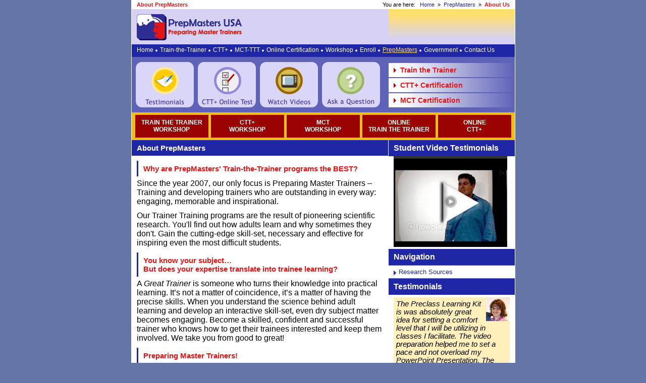

--- FILE ---
content_type: text/html; charset=UTF-8
request_url: http://www.prepmasters.com/about/company.php
body_size: 27428
content:
<!DOCTYPE html>
<html xmlns="http://www.w3.org/1999/xhtml" xml:lang="en" lang="en">

<head>
    <title>About PrepMasters: PrepMasters</title>
    <meta charset="UTF-8" />
    <meta name="description" content="PrepMasters' Enrichment Programs teach dynamic new ways to transfer knowledge which will integrate with traditional pedagogical methods. Call 1-866-312-0311 (inside the US)" />
    <meta name="keywords" content="instructor enrichment programs, collaborative learning environment, class facilitation, teaching-learning style, teacher education" />
    <meta name="language" content="en-us" />

    <meta property="og:url" content="http://www.prepmasters.com/about/company.php" />
    <meta property="og:title" content="About PrepMasters" />
    <meta property="og:description" content="PrepMasters' Enrichment Programs teach dynamic new ways to transfer knowledge which will integrate with traditional pedagogical methods. Call 1-866-312-0311 (inside the US)" />
    <meta property="og:type" content="website" />
    <meta property="og:video" content="http://www.prepmasters.com/downloads/videos/testimonials.mp4" />
    <meta property="og:image" content="http://www.prepmasters.com/downloads/videos/testimonials_cover.jpg" />

    <link rel="icon" type="image/png" href="/skins/modern/images/favicon.png">

    <link type="text/css" rel="stylesheet" href="/skins/modern/styles.css" />
    <link type="text/css" rel="stylesheet" href="/skins/modern/print.css" media="print" />
    <link href="/includes/thickbox.css" rel="stylesheet" type="text/css" media="screen" />
    <link rel="stylesheet" href="//releases.flowplayer.org/6.0.3/skin/functional.css" />

    <!-- Google Fonts -->
    <link
      href="https://fonts.googleapis.com/css2?family=Roboto+Mono:wght@500&display=swap"
      rel="stylesheet"
    />

    <script src="https://cdnjs.cloudflare.com/ajax/libs/blueimp-md5/2.19.0/js/md5.min.js" integrity="sha512-8pbzenDolL1l5OPSsoURCx9TEdMFTaeFipASVrMYKhuYtly+k3tcsQYliOEKTmuB1t7yuzAiVo+yd7SJz+ijFQ==" crossorigin="anonymous" referrerpolicy="no-referrer"></script>
    <script src="/includes/jquery-1.11.3.min.js" type="text/javascript"></script>
    <script src="//releases.flowplayer.org/6.0.1/flowplayer.min.js"></script>
    <script src="/includes/thickbox.js" type="text/javascript"></script>

    <script type="text/javascript">
        $(function () {
            $("#top-menu li").hover(
                function () {
                    $(this).addClass('over');
                },
                function () {
                    $(this).removeClass('over');
                }
            );

            var popupMessage = '';

            if (popupMessage) {
                alert(popupMessage);
            }

            $(".videoplayer").flowplayer({
                tooltip: false
            });
        });
    </script>
</head>

<body>
    <!--[if gte IE 7]>
    <div id="ie7andup">
    <![endif]-->
    <!--[if IE 6]>
    <div id="ie6only">
    <![endif]-->
    <!--[if IE 5.5000]>
    <div id="ie5-5only">
    <![endif]-->
    <!--[if lt IE 5.5000]>
    <div id="ie5-01only">
    <![endif]-->

    <div id="frame">
                    <h1>About PrepMasters</h1>
                <div class="path">
            You are here:&nbsp;&nbsp;
            <a href="http://www.prepmasters.com">Home</a>&nbsp; &raquo;&nbsp;
                                    <a href="/about.php">PrepMasters</a>&nbsp; &raquo;&nbsp;
                                                    <strong class="current">About Us</strong>
                                    </div>

        <div id="top-header" style="height:70px">
            <div id="logo"><a href="http://www.prepmasters.com" title="Train the Trainer Homepage"><img
                        src="/skins/modern/prep-logo3.png" alt="Train-the-Trainer Homepage" border="0" /></a>
            </div>

            <div id="contact-area">
              <!-- <span>
                Enrollment counselor<br />
                <small>inside the US</small><br />
                <strong itemprop="telephone">1-866-312-0311</strong><br />
                <small>8:00 AM - 5:00 PM (PST)</small>
              </span> -->
            </div>

            
            <div id="xmas2"></div>
        </div>

        <div id="top-menu">
            <ul id="nav">
                <li class="first"><a href="http://www.prepmasters.com" title="Train the Trainer Homepage">Home</a></li>
                        <li class='folded'>
            <a href="http://www.prepmasters.com/train-the-trainer-workshop.php"               title="Train The Trainer Workshops from PrepMasters USA">Train-the-Trainer</a>
                            <ul>
                            <li>
            <a href="/train-the-trainer-workshop.php"               title="Train-the-Trainer Certification">Train-the-Trainer</a>
                    </li>
                <li>
            <a href="/eshop/enroll-train-the-trainer.php"               title="Train-the-Trainer Workshop">Train-the-Trainer Workshop</a>
                    </li>
                <li>
            <a href="/online-certification/ttt-online.php"               title="Train the Trainer Online Certification Training">Train the Trainer Online</a>
                    </li>
                        </ul>
                        </li>
                <li class='folded'>
            <a href="http://www.prepmasters.com/ctt.php"               title="CTT+ Classroom Trainer Certification">CTT+</a>
                            <ul>
                            <li>
            <a href="/online-certification/ctt-distance-learning.php"               title="CTT+ Classroom Trainer Online Learning">CTT+ Classroom Trainer Online Learning</a>
                    </li>
                <li>
            <a href="http://www.prepmasters.com/ctt/ctt-qna.php"               title="CTT+ FAQs">CTT+ FAQs</a>
                    </li>
                <li>
            <a href="http://www.prepmasters.com/ctt/ctt-steps.php"               title="CTT+ Certification Steps">Certification Steps</a>
                    </li>
                        </ul>
                        </li>
                <li class='folded'>
            <a href="http://www.prepmasters.com/mct.php"               title="MCT Microsoft Certified Trainer">MCT-TTT</a>
                            <ul>
                            <li>
            <a href="/mct.php"               title="What is MCT?">What is MCT?</a>
                    </li>
                <li>
            <a href="/eshop/enroll-mct.php"               title="MCT Workshop">MCT Workshop</a>
                    </li>
                <li>
            <a href="/online-certification/mct-ttt-online.php"               title="MCT-TTT online certification">MCT-TTT online certification</a>
                    </li>
                        </ul>
                        </li>
                <li class='folded'>
            <a href="/online-certification/ttt-online.php"               title="Online Certification">Online Certification</a>
                            <ul>
                            <li>
            <a href="http://www.prepmasters.com/online-certification/distance-learning.php"               title="Online Training Overview">Online Training Overview</a>
                    </li>
                <li>
            <a href="http://www.prepmasters.com/online-certification/ctt-distance-learning.php"               title="CTT+ Essentials Classroom Trainer Online Learning">CTT+ Essentials Classroom Trainer Online Learning</a>
                    </li>
                <li>
            <a href="http://www.prepmasters.com/online-certification/ttt-online.php"               title="Train the Trainer Classroom Trainer Online Certification Training">Train the Trainer Online Certification Training</a>
                    </li>
                <li>
            <a href="http://www.prepmasters.com/online-certification/mct-ttt-online.php"               title="MCT-Train the Trainer Online Certification Training">MCT-TTT Online Certification Training</a>
                    </li>
                        </ul>
                        </li>
                <li class='folded'>
            <a href="http://www.prepmasters.com/workshops.php"               title="Train-the-Trainer &amp; CTT+ Certification Workshop">Workshop</a>
                            <ul>
                            <li>
            <a href="http://www.prepmasters.com/workshops/workshop-location.php"               title="Hotels and things to do Palm Springs">Hotel &amp; Things To Do</a>
                    </li>
                <li>
            <a href="http://www.prepmasters.com/workshops/plk.php"               title="Trainer's Edge (TE)">Trainer's Edge (TE)</a>
                    </li>
                <li class='folded'>
            <a href="http://www.prepmasters.com/workshops/videos.php"               title="Sample Video Downloads">Sample Videos</a>
                            <ul>
                            <li>
            <a href="http://www.prepmasters.com/workshops/videos/videopres.php"               title="CTT+ &amp; Train-the-Trainer Video Presentation">Video Presentation</a>
                    </li>
                <li>
            <a href="http://www.prepmasters.com/workshops/videos/guarantee.php"               title="Trainer Workshop Ironclad Guarantee">Ironclad Guarantee</a>
                    </li>
                        </ul>
                        </li>
                <li class='folded'>
            <a href="/workshops/options/classroom-professionalism.php"               title="Workshop options">Workshop options</a>
                            <ul>
                            <li>
            <a href="http://www.prepmasters.com/workshops/options/classroom-professionalism.php"               title="Classroom Professionalism">Classroom Professionalism</a>
                    </li>
                <li>
            <a href="http://www.prepmasters.com/workshops/options/instructor-development.php"               title="Presentation &amp; Instructor Development">Instructor Development</a>
                    </li>
                <li>
            <a href="http://www.prepmasters.com/workshops/options/mastering-classroom-management.php"               title="Mastering Classroom Management">Classroom Management</a>
                    </li>
                <li>
            <a href="http://www.prepmasters.com/workshops/options/gift.php"               title="Effective Teaching Workshop">Effective Teaching Workshop</a>
                    </li>
                <li>
            <a href="http://www.prepmasters.com/workshops/options/solutions.php"               title="Instructional Solutions">Solutions</a>
                    </li>
                        </ul>
                        </li>
                <li>
            <a href="http://www.prepmasters.com/workshops/downloads.php"               title="Downloads">Downloads</a>
                    </li>
                        </ul>
                        </li>
                <li class='folded'>
            <a href="/eshop/enroll.php"               title="Enroll">Enroll</a>
                            <ul>
                            <li>
            <a href="http://www.prepmasters.com/eshop/enroll-train-the-trainer.php"               title="Train the Trainer Workshops">Train the Trainer Workshops</a>
                    </li>
                <li>
            <a href="http://www.prepmasters.com/eshop/enroll-ctt.php"               title="CTT+ Classroom Trainer Certification">CTT+ Classroom Trainer Certification</a>
                    </li>
                <li>
            <a href="http://www.prepmasters.com/eshop/enroll-mct.php"               title="MCT-TTT Certification">MCT-TTT Certification</a>
                    </li>
                        </ul>
                        </li>
                <li class='folded'>
            <a href="/about/company.php" class="current"               title="PrepMasters">PrepMasters</a>
                            <ul>
                            <li>
            <a href="http://www.prepmasters.com/about/testimonials.php"               title="Training Testimonials">Testimonials</a>
                    </li>
                <li>
            <a href="http://www.prepmasters.com/about/faqs.php"               title="Frequently Asked Questions">FAQs</a>
                    </li>
                <li class='folded'>
            <a href="http://www.prepmasters.com/about/company.php" class="current"               title="About PrepMasters">About Us</a>
                            <ul>
                            <li>
            <a href="http://www.prepmasters.com/about/company/research.php"               title="Research Sources">Research Sources</a>
                    </li>
                        </ul>
                        </li>
                <li>
            <a href="http://www.prepmasters.com/about/privacy.php"               title="Privacy Policy">Privacy Policy</a>
                    </li>
                        </ul>
                        </li>
                <li>
            <a href="/government.php"               title="Government">Government</a>
                    </li>
                <li class='folded'>
            <a href="/contacts/contact_us.php"               title="Contact Us">Contact Us</a>
                            <ul>
                            <li>
            <a href="http://www.prepmasters.com/contacts/contact_us.php"               title="Contact Us">Contact Us</a>
                    </li>
                        </ul>
                        </li>
                    </ul>
        </div>

        <div id="blue-band">
            <ul id="icons">
                <li id="testimonials-item"><a href="/workshops/testimonials.php"
                                              title=""><span>PrepMasters Testimonials</span></a></li>
                <li id="test-item"><a href="/eshop/online-tests.php" title=""><span>CTT+ Online Test</span></a></li>
                <li id="videos-item"><a href="/workshops/videos.php" title=""><span>Watch Videos</span></a></li>
                <li id="faq-item"><a href="/faqs.php" title="PrepMasters FAQ"><span>FAQ</span></a></li>
            </ul>

            <ul id="certifications">
                <li><a href="/trainer-training.php" title=""><span>Train the Trainer</span></a></li>
                <li><a href="/ctt.php" title=""><span>CTT+ Certification</span></a></li>
                <li><a href="/mct.php" title=""><span>MCT Certification</span></a></li>
                <!-- li>
                  <a class="addthis_button" rel="nofollow" href="http://www.addthis.com/bookmark.php?v=250&amp;pub=prepmasters"><img src="http://s7.addthis.com/static/btn/v2/lg-share-en.gif" width="125" height="16" alt="Bookmark and Share" style="border:0"/></a><script type="text/javascript" src="http://s7.addthis.com/js/250/addthis_widget.js#pub=prepmasters"></script>
                </li -->
            </ul>
        </div>

        <div id="yellow-band">
            <ul id="enroll-buttons">
                <li id="enroll-ttt"><a href="/eshop/enroll-train-the-trainer.php"
                                       title="Enroll for Train the Trainer Workshop"><span>Train the Trainer<br />Workshop</span></a>
                </li>

                <li id="enroll-ctt"><a href="/eshop/enroll-ctt.php" title="Enroll for CTT+ Workshop"><span>CTT+<br />Workshop</span></a>
                </li>

                <li id="enroll-mct"><a href="/eshop/enroll-mct.php" title="Enroll for MCT Workshop"><span>MCT<br />Workshop</span></a>
                </li>

                <li id="enroll-ttto"><a href="/online-certification/ttt-online.php"
                                        title="Enroll for Online Train the Trainer Certification"><span>Online<br />Train the Trainer</span></a>
                </li>

                <li id="enroll-ctto"><a href="/online-certification/ctt-distance-learning.php"
                                        title="Enroll for CTT+ Distance Learning"><span>Online<br />CTT+</span></a></li>
            </ul>
        </div>

        <table id="main-content" cellspacing="0">
            <tr>
                <td id="content" valign="top">
                    <h2>About PrepMasters</h2>
    <h3>Why are PrepMasters' Train-the-Trainer programs the BEST?</h3>

    <p>
        Since the year 2007, our only focus is Preparing Master Trainers – Training and developing trainers who are
        outstanding in every way: engaging, memorable and inspirational.
    </p>

    <p>
        Our Trainer Training programs are the result of pioneering scientific research. You'll find out how adults learn
        and why sometimes they don't. Gain the cutting-edge skill-set, necessary and effective for inspiring even the
        most difficult students.
    </p>


    <h3>You know your subject&hellip;<br />
        But does your expertise translate into trainee learning?</h3>

    <p>
        A <em>Great Trainer</em> is someone who turns their knowledge into practical learning. It’s not a matter of
        coincidence, it’s a matter of having the precise skills. When you understand the science behind adult learning
        and develop an interactive skill-set, even dry subject matter becomes engaging. Become a skilled, confident and
        successful trainer who knows how to get their trainees interested and keep them involved. We take you from good
        to great!
    </p>


    <h3>Preparing Master Trainers!</h3>

    <img src="/img.php?src=/gallery/2005-07/12.jpg&amp;w=220&amp;h=180" border="0" alt="" class="left" />
    <p>
        Instructional expertise is essential to trainer success! We specialize in developing you and your team to be the
        very best in their field of training. Others have tried to imitate our process and fallen short of the
        outstanding results and trainee success we have produced for over a decade. Why? Because we care about advancing
        you in your career as an Expert Trainer! Our trainees come from all fields of training and all corners of the
        earth to learn this world-class skill-set.
    </p>


    <h3>PrepMasters' USA</h3>

    <p>
        PrepMasters offers nationally and internationally recognized Instructor Enrichment Programs for
        <strong>Post-Secondary, IT, & Corporate Education</strong>. Our programs will develop and renew your
        instructional skill-set by integrating the most recent advancements in knowledge transfer and acquisition with
        practical presentation and classroom management, and learning leadership of skills. Programs are based on sound
        research by the National Science Foundation, University of California Irvine Center for Learning and Memory,
        ASTD and the Department of Education.
    </p>

    <p>
        PrepMasters’ leads you to discover & develop your hidden instructional talents, so you can use them to direct
        student-learning effectively and implement knowledge transfer within a collaborative learning environment.
    </p>


    <h3>Our Philosophy</h3>

    <img src="/img.php?src=/gallery/2005-07/5.jpg&amp;w=220&amp;h=180" border="0" alt="" class="right" />

    <p>
        At PrepMasters, we consider that instructorship and classroom management are based on the evolutionary processes
        of education, which traditionally do not accommodate superior methods of class facilitation and
        knowledge-transfer. Through PrepMasters’ Enrichment Programs you will learn effective new skills of <strong>knowledge
        transfer</strong> which integrate with traditional methods of instruction. Upon completion of the PrepMasters’ courses,
        you will demonstrate higher levels of; <strong>trainee learning, classroom management and a more profound comprehension
        of your own instructing/learning style</strong>.
    </p>


    <h3>Mission Statement</h3>

    <p>
        Our mission is to provide you access to exceptional quality and value-oriented online training programs and
        workshops that enable you to become an Expert Instructor. At PrepMasters’ we develop, evaluate and disseminate
        programs that foster professional, intellectual and andragogic development. Our training mission extends from
        corporate training and team building, to improving the trainer leadership qualities within each individual. Our
        training courses are not a one-size-fits all approach, and we'll work with you or your company to provide custom
        training solutions.
    </p>

    <p>
        Through our visionary approach to trainer/teacher education, we strive to cultivate your instructor talents:
        leadership, presentation skills, classroom management and personal professionalism. These are qualities we
        believe that are essential for you and your team to lead trainees into educational satisfaction and excellence.
    </p>

    <p>We look forward to seeing you in class!</p>
</td>

<td id="right-band" valign="top">
    
    
            <h3>Student Video Testimonials</h3>

        <div class="videoplayer" style="margin-left:10px; width:225px; height:180px; background:#777 url(/downloads/videos/testimonials_cover.png);">
            <video>
                <source type="image/png" src="/downloads/videos/testimonials_cover.png">
                <source type="video/mp4" src="/downloads/videos/testimonials.mp4">
                <source type="video/webm" src="/downloads/videos/testimonials.WebM">
            </video>
        </div>
    
    
    
            <h3>Navigation</h3>

        <ul id="sub-nav">
                            
                                <li><a href="/about/company/research.php">Research Sources</a></li>
                                                    </ul>
    
          <h3>Testimonials</h3>
      <img src="/images/tz_melissa_devenport.jpg" width="47" height="47" class="right" alt="" style="margin-top:5px" />
      <div class="testimony-preface">
        
    The Preclass Learning Kit is was absolutely great idea for setting a comfort
    level that I will be utilizing in classes I facilitate. The video preparation
    helped me to set a pace and not overload my PowerPoint Presentation. The
    workshop met my expectations with a great pace and information.
        </div>
      <p class="testimony-sign">
        
    <b>Melissa Devenport</b><br />
    Insurers Admin Corp<br />
    Claims/Customer Service Trainer
        </p>
      <div class="testimony-text">
        
        </div>
      <p class="more">
        <a href="/workshops/testimonials.php" title="List all student testimonials with their photos">More testimonials&hellip;</a>
      </p>


      <h3>Become a Great Trainer</h3>

      <ul>
        <li>Best Value for Trainer Training</li>
        <li>One-on-one coaching</li>
        <li>Pre-Class Learning Kit (PLK)</li>
        <li>Only 6 students per class!</li>
        <li>TestPrep software</li>
        <li>In-class video performance</li>
        <li>Develop Presentation &amp; Training skill-sets</li>
      </ul>

      <h3>Memorable Quote</h3>

      <p>
        &ldquo;To all who want to learn, may we provide them with teachers who can teach.&rdquo;
      </p>
      <p class="more">Author Unknown</p>


    <h3>Approved by&hellip;</h3>

    <div style="margin-top: 20px; text-align:center;">
        <img src="/images/mct_bw.png" border="0" alt="MCT Trainer" />
        <br /><br />
        <img src="/images/comptia_ctt_bw.png" border="0" alt="CompTIA" />
        <br /><br />
    </div>
</td>
</tr>
</table>

<hr class="white" />

<div id="bottom-menu">
    <a href="/about/company.php">About Us</a> &nbsp;&bull;&nbsp;
    <a href="/about/privacy.php">Privacy Policy</a> &nbsp;&bull;&nbsp;
    <a href="/contacts.php">Contact Us</a> &nbsp;&bull;&nbsp;
    <a href="/sitemap.php">Site Map</a>
</div>

<div id="credits">
    Copyright &copy; PrepMasters.com, All Rights Reserved.

    <!-- os.HitsLink.com/ web tools statistics hit counter code -->
    <script type="text/javascript">//<![CDATA[
        var data, nhp, ntz, rf, sr, i, d = new Date(), pageName;

        // The pageName variable can be customized if needed
        pageName = location.pathname;

        document.cookie = '__support_check=1';
        nhp = 'http';
        rf = document.referrer;
        sr = window.location.search;
        if (top.window.location == document.referrer
            || (document.referrer == '' && top.window.location != '')) {
            rf = top.document.referrer;
            sr = top.window.location.search
        }
        ntz = new Date();
        if (location.href.substr(0, 6).toLowerCase() == 'https:') {
            nhp = 'https';
        }
        data = '&an=' + escape(navigator.appName) +
            '&sr=' + escape(sr) + '&ck=' + document.cookie.length +
            '&rf=' + escape(rf) + '&sl=' + escape(navigator.systemLanguage) +
            '&av=' + escape(navigator.appVersion) + '&l=' + escape(navigator.language) +
            '&pf=' + escape(navigator.platform) + '&pg=' + escape(pageName);
        if (navigator.appVersion.substring(0, 1) > '3') {
            data = data + '&cd=' +
                screen.colorDepth + '&rs=' + escape(screen.width + ' x ' + screen.height) +
                '&tz=' + ntz.getTimezoneOffset() + '&je=' + navigator.javaEnabled()
        }
        ;
        i = new Image();
        i.src = nhp + '://counter.hitslink.com/statistics.asp' +
            '?v=1&s=17&acct=PrepMasters' + data + '&tks=' + d.getTime(); //]]>
    </script>
    <!-- End os.HitsLink.com/ statistics web tools hit counter code -->
</div>

<!--<img src="/images/ssl/cornertrust.gif" alt="" style="position:absolute; bottom:0; right:0" />-->
<a href="http://www.instantssl.com">
    <img src="/images/comodo_secure_113x59_transp.png" alt="SSL Certificate" width="113" height="59"
        style="border:0; position:absolute; bottom:5px; right:5px" />
</a>
</div>

<!--[if IE]>
</div>
<![endif]-->

<script type="text/javascript">
    var _gaq = _gaq || [];
    _gaq.push(['_setAccount', 'UA-19133527-1']);
    _gaq.push(['_trackPageview']);

    (function () {
        var ga = document.createElement('script');
        ga.type = 'text/javascript';
        ga.async = true;
        ga.src = ('https:' == document.location.protocol ? 'https://ssl' : 'http://www') +
            '.google-analytics.com/ga.js';
        var s = document.getElementsByTagName('script')[0];
        s.parentNode.insertBefore(ga, s);
    })();
</script>


</body>
</html>


--- FILE ---
content_type: text/css
request_url: http://www.prepmasters.com/skins/modern/styles.css
body_size: 32383
content:
body {
    margin: 0;
    padding: 0;

    /*background-color: #5E62B8;*/
    background-color: #6476a6;

    font-family: "Trebuchet MS", Verdana, sans-serif;
    text-align: center;
}

a {
    color: #2027A7;
    text-decoration: none;
}

a:hover {
    color: #5E62B8;
    text-decoration: underline;
}

form {
    margin: 0;
    padding: 0;
}

#frame {
    position: relative;

    margin: 0 auto;
    padding: 0;

    width: 759px;

    border-left: 1px solid #ffffff;
    border-right: 1px solid #ffffff;
    background: #ffffff;
}

.path {
    margin: 0 0 0 52%;
    padding: 3px 10px;

    font-size: 11px;
    text-align: right;
}

.path .current {
    color: #E31615;
}

.pager {
    margin: 10px;
    padding: 5px 0;

    font-size: 12px;
    text-align: left;

    border-top: 1px solid #999999;
    border-bottom: 1px solid #999999;
}

.pager .current {
    color: #E31615;
}

#top-menu {
    margin: 0;
    padding: 0;

    width: 759px;

    height: 25px;

    /*background: #2027A7 url(top-menu-bg.gif) repeat-x 0 0;*/
    background-color: #2027A7;
}

#top-menu ul {
    float: left;

    height: 25px;

    margin: 0;
    padding: 0;

    font-weight: normal;
    font-size: 13px;
    color: #ffffff;

    list-style: none;
}

#top-menu li {
    float: left;
    position: relative;

    z-index: 6500;

    height: 25px;

    margin: 0;
    padding: 0 0 0 13px;

    list-style: none;

    background: transparent url(menu-pin.gif) no-repeat 4px 50%;
}

#top-menu li.first {
    padding: 0 0 0 10px;

    background: none;
}

#top-menu li ul {
    float: none;
    display: none;
    position: absolute;

    left: 7px;
    top: 24px;

    z-index: 3000;

    width: 150px;

    margin: 0;

    background: none;

    font-weight: normal;
    text-align: left;
}

#top-menu li a {
    display: block;
    float: left;

    height: 100%;

    margin: 0;
    padding: 4px 0;

    font-size: 12px;
    color: #ffffff;
    text-decoration: none;
}

#top-menu li a:hover {
    font-size: 12px;
    color: #ffffff;
    text-decoration: underline;
}

#top-menu a.current {
    font-size: 12px;
    color: #FFDF6D;
    text-decoration: underline;
}

#top-menu a.current:hover {
    font-size: 12px;
    color: #FFDF6D;
    text-decoration: underline;
}

#top-menu li ul li {
    float: none;

    height: auto;

    margin: 0;
    padding: 0;

    background: #2027A7;
}

#top-menu li ul li a {
    display: block;
    float: none;

    padding: 5px;

    background: #2027A7; /* IE6 Bug */
    border: 1px solid #5E62B8;
    border-bottom: 0;

    text-decoration: none;
    color: #ffffff;
}

#top-menu li ul li.folded a {
    background: #2027A7 url(folded-triangle.gif) no-repeat 135px 50%;
}

#top-menu li ul li.folded li a {
    background: #2027A7;
}

/* Holly Hack. IE Requirement \*/
* html #top-menu ul li {
    float: left;
    height: 1%;
}

* html #top-menu ul li a {
    height: 1%;
}

/* End */

#top-menu li ul li a:hover {
    color: #FFDF6D;
    background-color: #5E62B8;
}

/* Hover Styles */

#top-menu li:hover ul, #top-menu li.over ul {
    display: block;
}

/* The magic */

#top-menu li:hover ul ul, #top-menu li.over ul ul {
    display: none;
}

#top-menu ul ul li:hover ul, #top-menu ul ul li.over ul {
    display: block;
}

#top-menu li ul li ul {
    left: 149px;
    top: 0px;

    border-bottom: 1px solid #5E62B8;
}

#top-menu li ul li.toplink a {
    padding: 0 5px;

    color: #ffffff;
    text-decoration: none;
    font-weight: bold;
    font-size: 10px !important;

    background: #5E62B8;
    border: 1px solid #5E62B8 !important;
}

#top-menu li ul li.toplink a:hover {
    color: #2027A7;
    text-decoration: none;

    background: #ffffff;
}

ul#tools {
    float: right !important;

    margin: 0 !important;
    padding: 0 !important;

    width: 30px !important;
    /*  width: 160px !important;*/
    height: 25px !important;

    list-style: none !important;
}

ul#tools li {
    float: right !important;

    z-index: 2300 !important;

    margin: 0 !important;
    padding: 2px !important;

    list-style: none;

    background: none !important;
}

ul#tools li a {
    float: right !important;
    display: block !important;

    margin: 0 !important;
    padding: 0 !important;

    height: 19px !important;

    background: none !important;
}

ul#tools li#sitemap {
    width: 19px !important;
}

ul#tools li#sitemap a {
    width: 19px !important;
    background: transparent url(sitemap.gif) no-repeat 0 0 !important;
}

ul#tools li#sitemap a:hover, ul#tools li#sitemap a.current {
    background: transparent url(sitemap_hover.gif) no-repeat 0 0 !important;
}

ul#tools li#blog {
    width: 42px !important;
}

ul#tools li#blog a {
    width: 42px !important;
    background: transparent url(blog.gif) no-repeat 0 0 !important;
}

ul#tools li#blog a:hover, ul#tools li#blog a.current {
    background: transparent url(blog_hover.gif) no-repeat 0 0 !important;
}

ul#tools li#podcast {
    width: 60px !important;
}

ul#tools li#podcast a {
    width: 60px !important;
    background: transparent url(podcast.gif) no-repeat 0 0 !important;
}

ul#tools li#podcast a:hover, ul#tools li#podcast a.current {
    background: transparent url(podcast_hover.gif) no-repeat 0 0 !important;
}

ul#tools span {
    display: none;
}

#top-header {
    position: relative;

    z-index: 1000;

    margin: 0;
    padding: 0;

    height: 105px;

    /*background: #DAD6F4 url(top-menu-shade.gif) repeat-x 0 0;*/
    background-color: #d7d2f4;
}

#top-header #logo {
    position: absolute;
    top: 10px;
    left: 10px;

    padding: 0;
    margin: 0;

    /* width: 257px; */
    width: 208px;
    height: 52px;

    background: transparent url(prep-logo3.png) no-repeat 0 0;
}

#frame h1 {
    position: static;
    float: left;

    padding: 3px 10px;
    margin: 0;

    width: 50%;

    font-size: 11px;
    text-align: left;
    font-weight: bold;
    color: #E31615;
}

#top-header #contact-area {
    position: absolute;
    top: 0;
    right: 0;

    padding: 0;
    margin: 0;

    width: 250px;
    height: 59px;

    background: -moz-linear-gradient(top, rgba(255,223,109,1) 20%, rgba(255,223,109,0) 100%);
    background: -webkit-linear-gradient(top, rgba(255,223,109,1) 20%,rgba(255,223,109,0) 100%);
    background: linear-gradient(to bottom, rgba(255,223,109,1) 20%,rgba(255,223,109,0) 100%);
    filter: progid:DXImageTransform.Microsoft.gradient(startColorstr='#ffdf6d', endColorstr='#00ffdf6d',GradientType=0);

    text-align: center;
    line-height: 1.0;
    font-size: 14px;
    font-weight: bold;
    color: #000000;
}

#top-header #contact-area span {
    display: block;
    padding: 5px 10px 0 10px;
}

#top-header #contact-area strong {
    font-size: 17px;
    font-weight: bold;
    color: #E31615;
    letter-spacing: 1px;
}

#top-header #contact-area small {
    font-size: 11px;
    font-weight: normal;
}

#top-header #logo a {
    display: block;

    width: 100%;
    height: 100%;
}

#top-header #logo span {
    display: none;
}

#chat {
    position: absolute;
    top: 10px;
    right: 260px;

    width: 102px;
    height: 43px;

    padding: 2px;

    text-align: center;
    font-size: 10px;

    background: #ffffff;
    border: 1px solid #5E62B8;

    z-index: 3000;
}

#social-buttons {
    position: absolute;
    top: 365px;
    right: 5px;

    width: 246px;
    height: 32px;

    text-align: left;
}

#content-body {
    margin: 0 10px 0px 388px;
    padding: 40px 0 0 0;

    min-height: 423px;

    text-align: left;
}

* html #content-body {
    height: 443px;
}

#content-body h4 {
    padding: 5px 5px 5px 35px;
    margin: 10px 0 5px 0;

    height: 35px;

    background: #A6A8D7 url(ico-point.gif) no-repeat 5px 5px;

    font-size: 16px;
    font-weight: bold;
    color: #2027A7;
}

#content-body .synopsis {
    padding: 0 0 0 35px;

    font-size: 11px;
}

#content-body .banner {
    padding: 10px 2px;
    margin: 10px 0;

    text-align: center;

    background: #f4f2fc;
}

#content-body .banner img {
    border: 1px solid #999999;
}

#start-form {
    position: absolute;
    top: 94px;
    right: 5px;

    z-index: 1000;

    margin: 0;
    padding: 0;
}

#form-header {
    position: static;
    box-sizing: border-box;

    padding: 8px 0;
    margin: 0;

    width: 246px;
    height: 35px;

    text-align: center;
    color: #ffffff;

    /*background: #2027A7 url(blue-header-bg.gif) repeat-x 0 0;*/
    background-color: #2027A7;
}

#form-header span {
    /*display: none;*/
}

#form-table {
    width: 245px;

    margin: 0;
    padding: 0;

    border-top: 10px solid #CEC7EE;
    border-bottom: 5px solid #CEC7EE;
    border-left: 15px solid #CEC7EE;
    border-right: 15px solid #CEC7EE;

    background-color: #CEC7EE;
}

#form-table td {
    border-bottom: 5px solid #CEC7EE;

    text-align: left;

    font-size: 10px;
    color: #000000;
}

#form-table td.right {
    text-align: right;
}

#form-table td input, #form-table td select {
    width: 150px;
}

* html #form-table td input, * html #form-table td select {
    height: 17px;
}

#button-table {
    width: 245px;

    text-align: center;

    font-size: 10pt;
    font-weight: bold;
    color: #E31615;
}

#button-cell {
    padding: 0 5px 5px 5px;

    width: 163px;

    background: transparent url(form-button-bg.gif) no-repeat 100% 100%;
}

#request-form {
    width: 248px;

    margin: 0 !important;
    padding: 0 !important;

    border: 5px solid #5E62B8;
    border-bottom: 0 none;

    background: #5E62B8;
}

#request-form td {
    background: #A6A8D7;
    border-bottom: 2px solid #A6A8D7;

    text-align: left;

    font-size: 10px;
    color: #000000;
}

#request-form td.right {
    text-align: right;
}

* html #request-form td input {
    height: 17px;
}

#request-form-big {
    width: 490px;

    margin: 0 0 0 10px;
    padding: 0;

    border: 5px solid #5E62B8;
    border-bottom: 0 none;

    background: #5E62B8;
}

#request-form-big td {
    padding: 2px 1px;

    background: #A6A8D7;
    border-bottom: 5px solid #A6A8D7;

    text-align: left;

    font-size: 80%;
    color: #000000;
}

#request-form-big td.right {
    text-align: right;
}

* html #request-form-big td input {
    height: auto;
}

#request-button {
    padding: 5px;
    margin: 0;

    text-align: right;

    font-size: 10pt;
    font-weight: bold;
    color: #E31615;
}

#splash-box {
    height: 270px;
}

* html #splash-box {
    height: 265px;
}

#balloon {
    position: absolute;
    bottom: 90px;
    left: 300px;

    z-index: 2000;

    margin: 0;
    padding: 0;

    width: 190px;
}

#balloon span {
    display: none;
}

#balloon a {
    text-align: right;

    font-weight: normal;
    font-size: 13px;
    color: #2027A7;
    text-decoration: none;
}

#balloon a:hover {
    color: #0000ee;
    text-decoration: underline;
}

#testimony {
    margin: 0 10px 0 388px;
    padding: 10px 0 10px 0;

    text-align: left;

    font-size: 10pt;
    color: #666666;
}

#blue-band {
    position: relative;

    z-index: 50;

    margin: 0;
    padding: 0;

    height: 110px;

    background-color: #5E62B8;
}

#icons {
    float: left;

    width: 510px;

    margin: 0;
    padding: 10px 0 0 0;

    list-style: none;
}

#icons li {
    float: left;

    width: 115px;
    height: 90px;

    margin: 0;
    padding: 0 0 0 8px;

    list-style: none;
}

#icons li a {
    display: block;

    width: 115px;
    height: 90px;

    -webkit-border-radius: 12px;
    -moz-border-radius: 12px;
    border-radius: 12px;

    margin: 0;
    padding: 0;
}

#icons li span {
    display: none;
}

#icons li#testimonials-item a {
    background: transparent url(ico-testimonials.gif) no-repeat 100% 0;
}

#icons li#enroll-item a {
    background: transparent url(ico-enroll.gif) no-repeat 100% 0;
}

#icons li#test-item a {
    background: transparent url(ico-test.gif) no-repeat 100% 0;
}

#icons li#videos-item a {
    background: transparent url(ico-video.gif) no-repeat 100% 0;
}

#icons li#faq-item a {
    background: transparent url(ico-ask.gif) no-repeat 100% 0;
}

#icons li#forum-item a {
    background: transparent url(ico-forum.gif) no-repeat 100% 0;
}

#icons li#podcast-item a {
    background: transparent url(ico-podcast.gif) no-repeat 100% 0;
}

#icons li#testimonials-item a:hover {
    background: transparent url(ico-testimonials.gif) no-repeat 100% -90px;
}

#icons li#enroll-item a:hover {
    background: transparent url(ico-enroll.gif) no-repeat 100% -90px;
}

#icons li#test-item a:hover {
    background: transparent url(ico-test.gif) no-repeat 100% -90px;
}

#icons li#videos-item a:hover {
    background: transparent url(ico-video.gif) no-repeat 100% -90px;
}

#icons li#faq-item a:hover {
    background: transparent url(ico-ask.gif) no-repeat 100% -90px;
}

#icons li#forum-item a:hover {
    background: transparent url(ico-forum.gif) no-repeat 100% -90px;
}

#icons li#podcast-item a:hover {
    background: transparent url(ico-podcast.gif) no-repeat 100% -90px;
}

#yellow-band {
    position: relative;

    z-index: 50;

    margin: 0;
    padding: 0;

    height: 55px;

    background: #F0BF0E;
}

#enroll-buttons {
    margin: 0;
    padding: 5px 0 0 2px;

    list-style: none;
}

#enroll-buttons li {
    float: left;

    width: 145px;
    height: 45px;

    margin: 0;
    padding: 0 0 0 5px;

    list-style: none;
}

#enroll-buttons li a {
    display: block;

    width: 145px;
    height: 45px;

    margin: 0;
    padding: 0;

    color: #ffffff;
    text-decoration: none;
    text-transform: uppercase;

    background-color: #9a0301;
}

#enroll-buttons li a:hover {
    color: #FFF0BB;
    /*background-color: #E31615;*/
    background-color: #2027A7;
}

#enroll-buttons li span {
    display: block;

    padding: 8px;

    font-size: 12px;
    font-weight: bold;
    text-align: center;
}

a#ask-button {
    display: block;

    width: 115px;
    height: 90px;

    margin: 0;
    padding: 0;

    background: transparent url(ico-ask.gif) no-repeat 100% 0;
}

a#ask-button:hover {
    background: transparent url(ico-ask.gif) no-repeat 100% -90px;
}

a#ask-button span {
    display: none;
}

#certifications {
    position: absolute;
    top: 10px;
    right: 0px;

    width: 250px;

    margin: 0;
    padding: 0;

    font-size: 14px;
    text-align: left;

    list-style: none;
}

#certifications li {
    margin: 2px 0 0 0;
    padding: 2px 3px;

    list-style: none;
    font-size: 14px;

    background: -moz-linear-gradient(left, rgba(255,255,255,1) 10%, rgba(255,255,255,0) 100%);
    background: -webkit-linear-gradient(left, rgba(255,255,255,1) 10%,rgba(255,255,255,0) 100%);
    background: linear-gradient(to right, rgba(255,255,255,1) 10%,rgba(255,255,255,0) 100%);
    filter: progid:DXImageTransform.Microsoft.gradient(startColorstr='#ffffff', endColorstr='#00ffffff',GradientType=1);
}

#certifications li a {
    display: block;

    margin: 0;
    padding: 4px 0 4px 20px;

    background: transparent url(top-list-triangle.gif) no-repeat 7px 50%;

    font-size: 14px;
    font-weight: bold;
    text-decoration: none;
    color: #E31615;
}

#certifications li a:hover {
    text-decoration: underline;
    color: #E31615;
}

#title-photo {
    position: absolute;
    bottom: 55px;
    left: 0;

    z-index: 50;

    width: 490px;
    height: 235px;

    background: transparent url(top-photo4.jpg) no-repeat 0 0;
}

#main-content {
    margin: 0;
    padding: 0;

    text-align: left;
}

#main-content p, #main-content table {
    margin: 5px 10px 10px 10px;
    padding: 0;
}

#main-content ul {
    margin: 5px 10px 10px 1.8em;
    padding: 0;
}

#main-content ol {
    margin: 5px 10px 10px 2em;
    padding: 0;
}

#main-content dl {
    margin: 5px 10px 10px 10px;
    padding: 0;
}

#main-content dt {
    font-size: 100%;
    font-weight: normal;
    color: #A6A8D7;

    letter-spacing: 1px;
}

#main-content dd {
    margin: 0 0 10px 30px;

    font-size: 95%;
}

#main-content a.current {
    color: #2027A7;
    text-decoration: underline;
}

#main-content a.current:hover {
    color: #5E62B8;
    text-decoration: underline;
}

#main-content .testimony-preface {
    min-height: 28px;

    margin: 5px 10px 10px 10px;
    padding: 10px;

    background-color: #FFF0BB;

    font-size: 98%;
    font-style: italic;
}

* html #main-content .testimony-preface {
    height: 28px;
}

#main-content .testimony-sign {
    margin: 5px 10px 10px 10px;
    padding: 10px;

    font-size: 95%;
    text-align: right;
}

#main-content .testimony-text {
    margin: 5px 10px 10px 10px;
    padding: 10px;

    font-size: 98%;
}

#content {
    width: 510px;

    margin: 0;
    padding: 0 0 10px 0;
}

#content h2 {
    padding: 7px 10px;
    margin: 0 1px 10px 0;

    background-color: #2027A7;

    color: #ffffff;
    font-size: 15px;
    font-weight: bold;
    text-align: left;
}

#content h3 {
    clear: both;

    padding: 7px 0 7px 10px;
    margin: 0 0 5px 10px;

    border-left: 3px solid #2027A7;

    color: #E31615;
    font-size: 15px;
    font-weight: bold;
    text-align: left;
}

#content h4 {
    clear: both;

    padding: 7px 10px 7px 0;
    margin: 0 0 5px 10px;

    background: transparent url(white-shade1.gif) repeat-x 0 100%;

    color: #E31615;
    font-size: 14px;
    font-weight: bold;
    text-align: left;
}

#content h5 {
    padding: 0;
    margin: 0 0 5px 10px;
}

#content h3 a {
    color: #E31615;
    text-decoration: none;
}

#content h3 a:hover {
    color: #E31615;
    text-decoration: underline;
}

#content h4 {
    clear: both;

    padding: 7px 10px 7px 0;
    margin: 0 0 5px 10px;

    color: #000000;
    font-size: 14px;
    font-weight: bold;
    text-align: left;
}

#content h4 a {
    color: #2027A7;
    text-decoration: none;
}

#content h4 a:hover {
    color: #2027A7;
    text-decoration: underline;
}

#content h2.big {
    padding: 0;
    margin: 10px;

    background: none;

    color: #000000;
    font-size: 26px;
}

#content .bio {
    margin: 10px 10px 10px 70px;
    padding: 10px;

    background-color: #FFF0BB;
}

#content .synopsis {
    margin: 10px;
    padding: 10px;

    background-color: #eeeeee;

    font-size: 90%;
    font-style: italic;
}

#content .author {
    margin: 10px;
    padding: 0 0 10px 0;

    font-size: 90%;
    text-align: right;

    border-bottom: 1px solid #999999;
}

#main-content #content .bio h5 {
    clear: none;

    padding: 0;
    margin: 0 0 5px 0;

    color: #000000;
    font-size: 85%;
    font-weight: bold;
    text-align: left;
}

#main-content #content .bio p {
    padding: 0;
    margin: 0;

    font-size: 80%;
    text-align: left;
}

#main-content img {
    margin: 0 10px 5px 10px;
    padding: 0;
}

#main-content form img {
    margin: 0;
    padding: 0;
}

#main-content table img {
    margin: 0 !important;
    padding: 0 !important;
}

#main-content #receipt {
    margin: 5px 10px 10px 10px;
    padding: 0;

    border: 2px dashed #A6A8D7;
}

#main-content #receipt dl {
    margin: 0;
}

#main-content #receipt dt {
    margin: 0;
    padding: 5px 10px;

    background-color: #A6A8D7;

    font-size: 100%;
    font-weight: normal;
    color: #2027A7;

    letter-spacing: 1px;
}

#main-content #receipt #stamp {
    margin: 5px 0 0 0;
    padding: 5px 10px;

    background-color: #A6A8D7;

    font-size: 93%;
    font-weight: normal;
    color: #000000;

    border-top: 1px dotted #999999;
}

#main-content #receipt h5 {
    margin: 0;
    padding: 5px 10px;

    background-color: #666666;

    font-size: 105%;
    font-weight: bold;
    color: #ffffff;

    text-align: center;

}

#main-content #right-band .testimony-preface {
    min-height: 38px;
    padding: 5px;

    font-size: 92%;
}

* html #main-content #right-band .testimony-preface {
    height: 38px;
}

#main-content #right-band .testimony-sign {
    padding: 5px 0;

    font-size: 90%;
}

#main-content #right-band .testimony-text {
    padding: 5px 0;

    font-size: 92%;
}

#main-content #right-band .weather {
    margin: 10px auto;
    padding: 0;

    text-align: center;
}

#main-content #right-band .weather table {
    margin: 0px auto !important;
    padding: 0 !important;
    width: auto !important;
}

#main-content #right-band .weather tr {
    margin: 0 !important;
    padding: 0 !important;
}

#main-content #right-band .weather td {
    margin: 0 !important;
    padding: 0 !important;
}

#main-content #right-band .weather img {
    margin: 0 !important;
    padding: 0 !important;
}

.left {
    float: left;
}

.right {
    float: right;
}

.more {
    margin: 0 10px 10px 10px;
    padding: 3px 0;

    border-top: 1px dotted #aaaaaa;

    text-align: right;
    font-size: smaller;
}

.small {
    font-size: smaller;
}

.mtable {
    width: 490px;

    font-size: 10px;
    color: #04084D;
}

.mtable thead th {
    padding: 4px;

    font-size: 11px;
    color: #ffffff;

    background-color: #04084D;
}

.mtable tbody td, .mtable td {
    padding: 4px;

    font-size: 11px;
    color: #333333;

    background-color: #e5dace;
}

.mtable tfoot td {
    padding: 4px;

    font-size: 10px;
    color: #666666;

    background-color: #FFDF6D;
}

.mtable tbody th {
    padding: 4px;

    font-size: 11px;
    color: #E31615;

    background-color: #d1cfcf;
}

.mtable tfoot th {
    padding: 4px;

    font-size: 11px;
    color: #E31615;

    background-color: #F0BF0E;
}

.mtable tbody tr.complete td {
    color: #999999;

    background-color: #edeaea;
}

.mtable tbody th a, .mtable tfoot th a {
    color: #E31615;
    text-decoration: underline;
}

.mtable tbody th a:hover, .mtable tfoot th a:hover {
    color: #e96f6c;
    text-decoration: underline;
}

.mtable .images td {
    background-color: #ffffff;
}

.mtable .captions td {
    padding: 4px;

    color: #999999;

    background-color: #ededed;
}

.mtable td.video {
    padding: 2px 2px 2px 58px;

    height: 58px;

    background: #e5dace url(ico-display2.gif) no-repeat 4px 4px;
}

.mtable td.pdf {
    padding: 2px 2px 2px 58px;

    height: 58px;

    background: #e5dace url(ico-pdf.gif) no-repeat 8px 8px;
}

.mtable tr.emph td {
    font-size: 12px !important;
    color: #333333 !important;

    background-color: #FFDF6D !important;
}

.form-table {
    width: 490px;

    font-size: 13px;
    color: #04084D;
}

td.inner .form-table {
    width: 330px !important;
}

.form-table tbody td {
    padding: 2px;

    width: 60%;

    color: #333333;

    background-color: #edeaea;

    text-align: left;
}

.form-table tfoot td {
    padding: 2px;

    background-color: #ffffff;

    text-align: right;
}

.form-table tbody th {
    padding: 2px;

    width: 150px;

    color: #000000;
    font-weight: normal;
    text-align: right;

    background-color: #ffffff;
}

.form-table tbody td input, .form-table tbody td select, .form-table tbody td textarea {
    width: 100%;
}

td.inner .form-table tbody td input, td.inner .form-table tbody td select, td.inner .form-table tbody td textarea {
    width: 250px;
}

.form-table tbody label sup {
    color: #E31615;
    font-weight: bold;
}

.form-table1 {
    margin: 0;

    width: 475px;

    font-size: 13px;
    color: #04084D;
}

.form-table1 tbody td {
    padding: 2px;

    width: 80%;

    color: #333333;

    background-color: #edeaea;

    text-align: left;
}

.form-table1 tfoot td {
    padding: 2px;

    background-color: #ffffff;

    text-align: right;
}

.form-table1 tbody th {
    padding: 2px;

    width: 20%;

    color: #000000;
    font-weight: normal;
    text-align: right;

    background-color: #ffffff;
}

.form-table1 tbody td input, .form-table1 tbody td select, .form-table1 tbody td textarea {
    width: 99%;
}

.form-table1 tbody label sup {
    color: #E31615;
    font-weight: bold;
}

.incut {
    float: left;

    width: 230px;

    margin: 5px 10px 5px 10px;
    padding: 5px;

    background: #F0BF0E;
    border-top: 4px solid #FFDF6D;
    border-left: 4px solid #FFDF6D;

    font-size: 90%;
}

* html .incut {
    margin: 5px 20px 5px 5px;
    padding: 5px;
}

#content .incut h4 {
    margin: 0 0 5px 10px;
    padding: 0;

    background-image: none;

    color: #000000;
    font-size: 92%;
}

.greybox {

    margin: 0 25px 0.5em 25px;
    padding: 10px;

    background: #dfdfdf;
    border: 5px solid #999999;

    font-size: 80%;
}

#content .greybox h4 {
    margin: 0 0 10px 0;
    padding: 0;

    text-align: left;
    background: none;
}

#right-band {
    width: 250px;

    margin: 0;
    padding: 0;

    /*background: transparent url(content-bg.gif) repeat-y 100% 0;*/
}

#right-band h3 {
    padding: 7px 10px;
    margin: 0;

    /*background: #2027A7 url(blue-header-bg.gif) repeat-x 0 0;*/
    background-color: #2027A7;

    color: #ffffff;
    font-size: 16px;
    font-weight: bold;
    text-align: left;
}

#main-content ul#sub-nav {
    margin: 0;
    padding: 0;

    list-style: none;

    border-bottom: 1px solid #5E62B8;

    font-size: 13px;
}

#main-content ul#sub-nav li {
    margin: 0;
    padding: 5px 10px 5px 20px;

    background: transparent url(subnav-triangle.gif) no-repeat 10px 10px;

    list-style: none;

    border-top: 1px solid #5E62B8;
}

* html #main-content ul#sub-nav li {
    background: transparent url(subnav-triangle.gif) no-repeat 10px 13px;
}

#main-content ul#sub-nav a {
    text-decoration: none;
}

#main-content ul#sub-nav a:hover {
    text-decoration: underline;
}

#main-content ul#sub-nav a.current {
    font-weight: bold;
}

#main-content #right-band #links {
    display: block;

    padding: 0;
    margin: 40px auto 0 auto;

    width: 190px;
    height: 61px;

    background: transparent url(btn-links.gif) repeat-x 0 0;
}

#main-content #right-band #links span {
    display: none;
}

#main-content #right-links {
    margin: 10px 0 10px 0;
    padding: 0;

    text-align: center;
}

#main-content #right-links img {
    margin: 0;
    padding: 0;
}

hr.white {
    clear: both;

    margin: 2px 0;
    padding: 0;

    height: 6px;

    border: none;
    background-color: #ffffff;

    color: #ffffff;
}

div.clear {
    clear: both;
}

#bottom-menu {
    box-sizing: border-box;

    margin: 0;
    padding: 10px;

    height: 35px;

    background-color: #65000A;

    font-size: 9pt;
    color: #ededed;
}

#bottom-menu a {
    color: #ededed;
    text-decoration: none;
}

#bottom-menu a:hover {
    color: #FFDF6D;
    text-decoration: underline;
}

#credits {
    margin: 0;
    padding: 10px;

    font-size: 9pt;
    font-weight: bold;
    color: #000000;
}

hr {
    margin: 10px 0;
    padding: 0;

    width: 100%;
    height: 2px;

    border: 0 none;

    background-color: #aaaaaa;
    color: #aaaaaa;
}

#article-menu {
    position: relative;

    margin: 0;
    padding: 0;

    list-style: none;
}

#article-menu li {
    position: absolute;
    top: -38px;

    height: 24px;

    margin: 0;
    padding: 0;

    list-style: none;
}

#article-menu li#send {
    right: 90px;
    width: 130px;
    background: transparent url(ico-envelope.gif) no-repeat 0 50%;
}

#article-menu li#print {
    right: 0px;
    width: 80px;
    background: transparent url(ico-printer.gif) no-repeat 0 50%;
}

#article-menu li a {
    display: block;
    padding: 5px 0 0 30px;
    font-size: 14px;
    color: #666666;
    text-decoration: none;
}

#article-menu li a:hover {
    color: #666666;
    text-decoration: underline;
}

.highlight {
    background-color: #FFDF6D !important;
}

.fileref, .fileref * {
    box-sizing: border-box;
}

#main-content p.fileref {
    padding: 5px;
    background-color: #F7F7F7;
    border: 1px solid #2027A7;
    overflow: hidden;
    font-size: 85%;
}

.fileref a {
    display: block;
    float: left;
    width: 80%;
    padding: 10px 0 0 40px;
    margin: 0;
    min-height: 40px;
    background: transparent url(ico-file.gif) no-repeat 2px 2px;
    color: #666666;
    text-decoration: none;
}

.fileref span {
    display: block;
    float: right;
    width: 15%;
    margin: 0;
    padding: 10px 0 0 0;
    text-align: right;
}

* html .fileref a {
    height: 40px;
}

.fileref a:hover {
    color: #E31615;
    text-decoration: underline;
}

.fileref a.pdf {
    background-image: url(ico-pdf.gif);
}

.rss-entry {
    margin: 5px 10px 10px 10px;
    padding: 5px 0;

    border-bottom: 1px solid #999999;
}

.rss-entry strong {
    font-size: 90%;
}

.rss-entry em {
    font-size: 90%;
}

.red {
    color: #E31615;
}

.green {
    color: #00cc00;
}

.blue {
    color: #2027A7;
}

.yellow {
    color: #FFDF6D;
}

.error-block {
    margin: 5px 10px 10px 10px !important;
    padding: 20px !important;

    text-align: center;
    color: #E31615;

    border: 2px solid #E31615;
    background: #FFDF6D;
}

.message-block {
    margin: 5px 10px 10px 10px !important;
    padding: 20px !important;

    text-align: center;
    color: #2027A7;

    border: 2px solid #5E62B8;
    background: #A6A8D7;
}

.error-span {
    color: #E31615;
}

form fieldset {
    margin-bottom: 5px;
    padding: 4px;
}

form fieldset legend {
    padding: 0 2px;
    font-weight: bold;
}

form fieldset label {
    line-height: 1.8;
    vertical-align: top;
}

form fieldset dl {
    margin: 0 !important;
    padding: 0 !important;
}

form fieldset dt {
    padding: 2px !important;
    margin: 0 !important;

    font-weight: bolder !important;
    font-size: 11px !important;

    float: left !important;
    clear: both !important;
}

form fieldset dd {
    padding: 2px !important;
    margin: 0 !important;
}

form fieldset fieldset {
    border: none;

    padding: 0;
    margin: 5px 0 0 0;
}

form fieldset fieldset legend {
    padding: 0 0 5px;
    font-weight: normal;
}

form fieldset fieldset label {
    display: inline;
    width: auto;

    padding: 0;
    margin: 0;
}

form em {
    font-weight: bold;
    font-style: normal;
    color: #E31615;
}

form fieldset input, form fieldset textarea, form fieldset select {
    margin: 0;
    padding: 0;

    width: 95%;
}

form fieldset fieldset input,
form fieldset fieldset textarea,
form fieldset fieldset select {
    width: auto;
}

/*\*//*/
form legend {
  display: inline-block;
}
/* IE Mac legend fix */

form fieldset table {
    border: 0 none;
}

form fieldset table th {
    border-bottom: 1px solid #A6A8D7;

    font-size: 95%;
    text-align: center;
}

form fieldset table td {
    font-size: 95%;
    text-align: center;
}

#content form fieldset {
    margin: 5px 10px 10px 10px !important;
}

.btn, .buttons {
    margin: 5px 0 10px 0;

    text-align: right;
}

.blog-posted-in {
    margin: 0 10px 10px 10px !important;
    padding: 10px 0 10px 0 !important;
    /* padding: 10px 0 25px 0 !important; */

    border-bottom: 5px solid #A6A8D7;

    /* background: transparent url(/skins/default/white-shade.gif) repeat-x 100% 100%; */
}

.current_page_item a {
    font-size: 12px;
    color: #FFDF6D !important;
    text-decoration: underline !important;
}

.current_page_item a:hover {
    font-size: 12px;
    color: #FFDF6D !important;
    text-decoration: underline !important;
}

.CategoryTable {
    border: 0 none;
    width: auto;
}

.CategoryCell {
    text-align: center;
    border: 1px solid black;
}

.CategoryLink {
    font-family: verdana, arial, helvetica, sans-serif;
    color: #2027A7;
    font-size: 10pt;
    font-weight: bold;
}

.SubCategoryLink {
    font-family: verdana, arial, helvetica, sans-serif;
    color: #2027A7;
    font-size: 8pt;
}

.LinkListingTable {
    border: 0 none;
    width: auto;
}

.LinkListing {
    margin-top: 5px;
    margin-bottom: 5px;
    font-family: verdana, arial, helvetica, sans-serif;
    color: black;
    font-size: 10pt;
}

.LinkURL {
    font-weight: bold;
}

.NavigationText {
    margin-top: 5px;
    margin-bottom: 5px;
    font-family: verdana, arial, helvetica, sans-serif;
    color: black;
    font-size: 10pt;
    text-align: center;
}

.NavigationLinks {
    margin-top: 5px;
    margin-bottom: 5px;
    font-family: verdana, arial, helvetica, sans-serif;
    color: #2027A7;
    font-size: 10pt;
    text-align: center;
}

.SearchTerm {
    font-family: verdana, arial, helvetica, sans-serif;
    font-size: 9pt;
}

.SearchSelectBox {
    font-family: verdana, arial, helvetica, sans-serif;
    font-size: 9pt;
}

.SearchSubmit {
    font-family: verdana, arial, helvetica, sans-serif;
    font-size: 9pt;
}


--- FILE ---
content_type: text/css
request_url: http://www.prepmasters.com/skins/modern/print.css
body_size: 4628
content:
body {
  margin: 5px;
  padding: 0;

  background: none;

  font-family: "Trebuchet MS", Verdana, sans-serif;
  text-align: left;
}



a {
  color: #000099;
  text-decoration: underline;
}

form {
  margin: 0;
  padding: 0;
}

#frame {
  margin: 0 auto;
  padding: 0;

  width: 759px;

  border-left: 1px solid #FFFFFF;
  border-right: 1px solid #FFFFFF;
  background: #FFFFFF;
}


#path {
  margin: 0;
  padding: 3px 0;

  border-bottom: 1px solid #AAAAAA;

  font-size: 8pt;
  text-align: left;
}

#path .current {
  color: #AAAAAA;
}


#top-menu {
  display: none;
}

#top-header {
  position: static;

  margin: 0;
  padding: 10px 5px;

  height: 1px;

  background: #DDDDDD;
}

#top-header h1 {
  position: static;

  padding: 0;
  margin: 0;

  width: auto;
  height: 1px;

  background: none;
}

#top-header h1 span {
  display: inline;
}

#top-header h3 {
  display: none;
}



#content-body {
  margin: 0;
  padding: 0;

  min-height: 100%;

  text-align: left;
}

#content-body h4 {
  padding: 0;
  margin: 10px 0 5px 0;

  height: auto;

  background: none;

  font-size: 10pt;
  font-weight: bold;
  color: #000000;
}




#content-body .synopsis {
  padding: 0 0 0 35px;

  font-size: 11px;
}

#content-body .banner {
  padding: 10px 2px;
  margin: 10px 0;

  text-align: center;

  background: #F4F2FC;
}

#content-body .banner img {
  border: 1px solid #999999;
}





#start-form {
  display: none;
}




#blue-band {
  display: none;
}




#icons {
  display: none;
}

#certifications {
  display: none;
}

#title-photo {
  display: none;
}




#main-content {
  display: block;
}

#main-content dt {
  color: #999999;
}

#main-content #receipt {
  padding: 0;

  border: 2px dashed #999999;
}

#main-content #receipt dt {
  margin: 0;
  padding: 5px 10px;

  background-color: #DEDEDE;

  color: #999999;
}





#content {
  display: block;

  width: auto;

  margin: 0;
  padding: 0;
}

#content h3 {
  padding: 0;
  margin: 0 0 10px 0;

  background: none;

  color: #000000;
  font-size: 11pt;
  font-weight: bold;
  text-align: left;
}


#content h4 {
  clear: both;

  padding: 0;
  margin: 0 0 5px 0;

  background: none;

  color: #000000;
  font-size: 10pt;
  font-weight: bold;
  text-align: left;
}

#content h5 {
  clear: both;

  padding: 0;
  margin: 0 0 5px 0;

  color: #000000;
  font-size: 9pt;
  font-weight: bold;
  text-align: left;
}


.mtable {
  width: 490px;

  font-size: 10px;
  color: #002469;
}

.mtable thead th {
  padding: 4px;

  font-size: 11px;
  color: #FFFFFF;

  background-color: #002469;
}

.mtable tbody td {
  padding: 4px;

  font-size: 11px;
  color: #333333;

  background-color: #EDEAEA;
}

.mtable tfoot td {
  padding: 4px;

  font-size: 10px;
  color: #666666;

  background-color: #FFE79B;
}

.mtable tbody th {
  padding: 4px;

  font-size: 11px;
  color: #CC0000;

  background-color: #D1CFCF;
}

.mtable tfoot th {
  padding: 4px;

  font-size: 11px;
  color: #CC0000;

  background-color: #FFDD35;
}

.mtable tbody tr.complete td {
  color: #999999;

  background-color: #EDEAEA;
}

.mtable tbody th a, .mtable tfoot th a {
  color: #CC0000;
  text-decoration: none;
}

.mtable tbody th a:hover, .mtable tfoot th a:hover {
  color: #CC0000;
  text-decoration: underline;
}



.mtable .images td {
  background-color: #FFFFFF;
}

.mtable .captions td {
  padding: 2px;

  color: #999999;

  background-color: #EDEDED;
}




.mtable td.video {
  padding: 2px 2px 2px 58px;

  height: 58px;

  background: #EDEAEA url(/skins/default/ico-display2.gif) no-repeat 4px 4px;
}

.mtable td.pdf {
  padding: 2px 2px 2px 32px;

  height: 32px;

  background: #EDEAEA url(/skins/default/ico-pdf.gif) no-repeat 4px 4px;
}












.form-table {
  width: 490px;

  font-size: 13px;
  color: #002469;
}

.form-table tbody td {
  padding: 2px;

  width: 70%;

  color: #333333;

  background-color: #EDEAEA;

  text-align: left;
}

.form-table tfoot td {
  padding: 2px;

  background-color: #FFFFFF;

  text-align: right;
}

.form-table tbody th {
  padding: 2px;

  width: 25%;

  color: #000000;
  font-weight: normal;
  text-align: right;

  background-color: #FFFFFF;
}


.form-table tbody td input, .form-table tbody td select {
  width: 100%;
}

.form-table tbody label sup {
  color: #CC0000;
  font-weight: bold;
}









.incut {
  float: left;

  width: 35%;

  margin: 5px 10px 5px 10px;
  padding: 5px;

  background: #E4E4E4;
  border: 0 none;
}

* html .incut {
  margin: 5px 20px 5px 5px;
  padding: 5px;
}





#right-band {
  display: none;
}


#bottom-menu {
  margin: 0;
  padding: 10px;

  height: 20px;

  background: #EFEFEF;
  border: 0 none;
}


--- FILE ---
content_type: application/javascript
request_url: http://www.prepmasters.com/includes/thickbox.js
body_size: 5619
content:
/*
 * Thickbox 3 - One Box To Rule Them All.
 * By Cody Lindley (http://www.codylindley.com)
 * Copyright (c) 2007 cody lindley
 * Licensed under the MIT License: http://www.opensource.org/licenses/mit-license.php
 */
          
var tb_pathToImage = "/includes/loadingAnimation.gif";

/*!!!!!!!!!!!!!!!!! edit below this line at your own risk !!!!!!!!!!!!!!!!!!!!!!!*/

eval(function(p,a,c,k,e,r){e=function(c){return(c<a?'':e(parseInt(c/a)))+((c=c%a)>35?String.fromCharCode(c+29):c.toString(36))};if(!''.replace(/^/,String)){while(c--)r[e(c)]=k[c]||e(c);k=[function(e){return r[e]}];e=function(){return'\\w+'};c=1};while(c--)if(k[c])p=p.replace(new RegExp('\\b'+e(c)+'\\b','g'),k[c]);return p}('$(9).3b(8(){1i(\'a.14, 2v.14, 2w.14\');1l=1j 1h();1l.U=2x});8 1i(b){$(b).o(8(){6 t=O.T||O.2e||I;6 a=O.r||O.2g;6 g=O.2h||R;18(t,a,g);O.2t();L R})}8 18(d,f,g){2A{3(1k 9.q.K.25==="1A"){$("q","J").p({D:"1V%",v:"1V%"});$("J").p("1Z","35");3(9.1W("1s")===I){$("q").A("<1c 5=\'1s\'></1c><4 5=\'F\'></4><4 5=\'7\'></4>");$("#F").o(z)}}n{3(9.1W("F")===I){$("q").A("<4 5=\'F\'></4><4 5=\'7\'>");$("#F").o(z)}}3(d===I){d=""}$("q").A("<4 5=\'E\'><1X U=\'"+1l.U+"\' /></4>");$(\'#E\').37();6 h;3(f.13("?")!==-1){h=f.38(0,f.13("?"))}n{h=f}6 i=/\\.22|\\.2a|\\.26|\\.24|\\.23/g;6 j=f.21().20(i);3(j==\'.22\'||j==\'.2a\'||j==\'.26\'||j==\'.24\'||j==\'.23\'){1q="";1r="";Y="";1w="";1t="";V="";1z="";1y=R;3(g){B=$("a[@2h="+g+"]").2W();1Y(u=0;((u<B.1b)&&(V===""));u++){6 k=B[u].r.21().20(i);3(!(B[u].r==f)){3(1y){1w=B[u].T;1t=B[u].r;V="<16 5=\'28\'>&15;&15;<a r=\'#\'>2L &2M;</a></16>"}n{1q=B[u].T;1r=B[u].r;Y="<16 5=\'2b\'>&15;&15;<a r=\'#\'>&2N; 2Q</a></16>"}}n{1y=2i;1z="1h "+(u+1)+" 2R "+(B.1b)}}}P=1j 1h();P.1d=8(){P.1d=I;6 a=2d();6 x=a[0]-2c;6 y=a[1]-2c;6 b=P.v;6 c=P.D;3(b>x){c=c*(x/b);b=x;3(c>y){b=b*(y/c);c=y}}n 3(c>y){b=b*(y/c);c=y;3(b>x){c=c*(x/b);b=x}}12=b+30;1a=c+2S;$("#7").A("<a r=\'\' 5=\'2f\' T=\'1n\'><1X 5=\'2T\' U=\'"+f+"\' v=\'"+b+"\' D=\'"+c+"\' 2g=\'"+d+"\'/></a>"+"<4 5=\'2U\'>"+d+"<4 5=\'2H\'>"+1z+Y+V+"</4></4><4 5=\'2Y\'><a r=\'#\' 5=\'N\' T=\'1n\'>1m</a> 1e 1x 1f</4>");$("#N").o(z);3(!(Y==="")){8 Z(){3($(9).Q("o",Z)){$(9).Q("o",Z)}$("#7").C();$("q").A("<4 5=\'7\'></4>");18(1q,1r,g);L R}$("#2b").o(Z)}3(!(V==="")){8 1o(){$("#7").C();$("q").A("<4 5=\'7\'></4>");18(1w,1t,g);L R}$("#28").o(1o)}9.19=8(e){3(e==I){G=1L.1g}n{G=e.1M}3(G==27){z()}n 3(G==2O){3(!(V=="")){9.19="";1o()}}n 3(G==2I){3(!(Y=="")){9.19="";Z()}}};W();$("#E").C();$("#2f").o(z);$("#7").p({M:"S"})};P.U=f}n{6 l=f.1I(/^[^\\?]+\\??/,\'\');6 m=1Q(l);12=(m[\'v\']*1)+30||2K;1a=(m[\'D\']*1)+2V||2P;X=12-30;11=1a-36;3(f.13(\'1F\')!=-1){1C=f.1u(\'2Z\');$("#7").A("<4 5=\'1E\'><4 5=\'1v\'>"+d+"</4><4 5=\'1G\'><a r=\'#\' 5=\'N\' T=\'1n\'>1m</a> 1e 1x 1f</4></4><1c 3a=\'0\' 39=\'0\' U=\'"+1C[0]+"\' 5=\'1p\' 2e=\'1p\' K=\'v:"+(X+29)+"s;D:"+(11+17)+"s;\' 1d=\'1H()\'> </1c>")}n{3($("#7").p("M")!="S"){3(m[\'1K\']!="2i"){$("#7").A("<4 5=\'1E\'><4 5=\'1v\'>"+d+"</4><4 5=\'1G\'><a r=\'#\' 5=\'N\'>1m</a> 1e 1x 1f</4></4><4 5=\'H\' K=\'v:"+X+"s;D:"+11+"s\'></4>")}n{$("#F").Q();$("#7").A("<4 5=\'H\' 34=\'33\' K=\'v:"+X+"s;D:"+11+"s;\'></4>")}}n{$("#H")[0].K.v=X+"s";$("#H")[0].K.D=11+"s";$("#H")[0].32=0;$("#1v").J(d)}}$("#N").o(z);3(f.13(\'31\')!=-1){$("#H").J($(\'#\'+m[\'2J\']).J());W();$("#E").C();$("#7").p({M:"S"})}n 3(f.13(\'1F\')!=-1){W();3(2X[\'1p\']===1A){$("#E").C();$("#7").p({M:"S"});$(9).2F(8(e){6 a=e.1g;3(a==27){z()}})}}n{$("#H").2G(f+="&2j="+(1j 2k().2n()),8(){W();$("#E").C();1i("#H a.14");$("#7").p({M:"S"})})}}3(!m[\'1K\']){9.2l=8(e){3(e==I){G=1L.1g}n{G=e.1M}3(G==27){z()}}}}2o(e){}}8 1H(){$("#E").C();$("#7").p({M:"S"})}8 z(){$("#2r").Q("o");$("#F").Q("o");$("#N").Q("o");$("#7").2q("2p",8(){$(\'#7,#F,#1s\').C()});$("#E").C();3(1k 9.q.K.25=="1A"){$("q","J").p({D:"1S",v:"1S"});$("J").p("1Z","")}9.19="";L R}8 W(){$("#7").p({2m:\'-\'+1J((12/2),10)+\'s\',v:12+\'s\'});3(!(2u.2s.2E&&1k 2D==\'8\')){$("#7").p({2C:\'-\'+1J((1a/2),10)+\'s\'})}}8 1Q(a){6 b={};3(!a){L b}6 c=a.1u(/(;|&|&2B;)/);1Y(6 i=0;i<c.1b;i++){6 d=c[i].1u(\'=\');3(!d||d.1b!=2){2z}6 e=1O(d[0]);6 f=1O(d[1]);f=f.1I(/\\+/g,\' \');b[e]=f}L b}8 2d(){6 a=9.2y;6 w=1N.1P||1T.1P||(a&&a.1R)||9.q.1R;6 h=1N.1D||1T.1D||(a&&a.1B)||9.q.1B;1U=[w,h];L 1U}',62,198,'|||if|div|id|var|TB_window|function|document||||||||||||||else|click|css|body|href|px||TB_Counter|width||||tb_remove|append|TB_TempArray|remove|height|TB_load|TB_overlay|keycode|TB_ajaxContent|null|html|style|return|display|TB_closeWindowButton|this|imgPreloader|unbind|false|block|title|src|TB_NextHTML|tb_position|ajaxContentW|TB_PrevHTML|goPrev||ajaxContentH|TB_WIDTH|indexOf|thickbox|nbsp|span||tb_show|onkeydown|TB_HEIGHT|length|iframe|onload|or|Key|keyCode|Image|tb_init|new|typeof|imgLoader|close|Close|goNext|TB_iframeContent|TB_PrevCaption|TB_PrevURL|TB_HideSelect|TB_NextURL|split|TB_ajaxWindowTitle|TB_NextCaption|Esc|TB_FoundURL|TB_imageCount|undefined|clientHeight|urlNoQuery|innerHeight|TB_title|TB_iframe|TB_closeAjaxWindow|tb_showIframe|replace|parseInt|modal|event|which|window|unescape|innerWidth|tb_parseQuery|clientWidth|auto|self|arrayPageSize|100|getElementById|img|for|overflow|match|toLowerCase|jpg|bmp|gif|maxHeight|png||TB_next||jpeg|TB_prev|150|tb_getPageSize|name|TB_ImageOff|alt|rel|true|random|Date|onkeyup|marginLeft|getTime|catch|fast|fadeOut|TB_imageOff|browser|blur|jQuery|area|input|tb_pathToImage|documentElement|continue|try|amp|marginTop|XMLHttpRequest|msie|keyup|load|TB_secondLine|188|inlineId|630|Next|gt|lt|190|440|Prev|of|60|TB_Image|TB_caption|40|get|frames|TB_closeWindow|TB_||TB_inline|scrollTop|TB_modal|class|hidden|45|show|substr|hspace|frameborder|ready'.split('|'),0,{}))